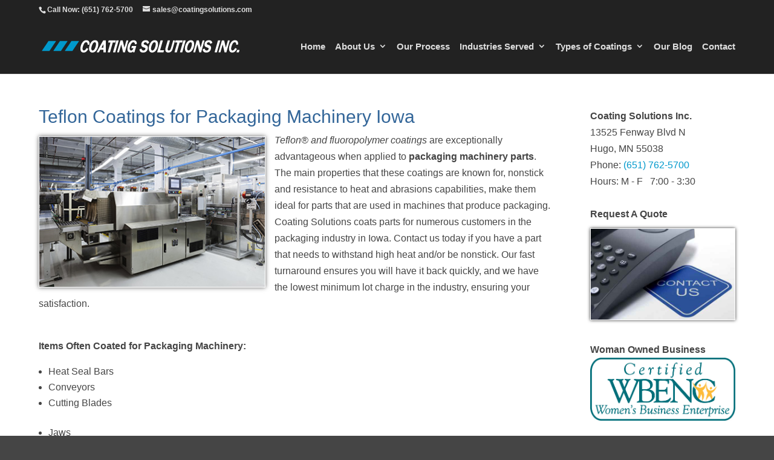

--- FILE ---
content_type: text/html; charset=utf-8
request_url: https://www.google.com/recaptcha/api2/anchor?ar=1&k=6LcDLXciAAAAAEAVv0eBqvzTaPTB9KhtKxiV4rut&co=aHR0cHM6Ly93d3cuY29hdGluZ3NvbHV0aW9ucy5jb206NDQz&hl=en&v=PoyoqOPhxBO7pBk68S4YbpHZ&size=invisible&anchor-ms=20000&execute-ms=30000&cb=udr9pta7podh
body_size: 48525
content:
<!DOCTYPE HTML><html dir="ltr" lang="en"><head><meta http-equiv="Content-Type" content="text/html; charset=UTF-8">
<meta http-equiv="X-UA-Compatible" content="IE=edge">
<title>reCAPTCHA</title>
<style type="text/css">
/* cyrillic-ext */
@font-face {
  font-family: 'Roboto';
  font-style: normal;
  font-weight: 400;
  font-stretch: 100%;
  src: url(//fonts.gstatic.com/s/roboto/v48/KFO7CnqEu92Fr1ME7kSn66aGLdTylUAMa3GUBHMdazTgWw.woff2) format('woff2');
  unicode-range: U+0460-052F, U+1C80-1C8A, U+20B4, U+2DE0-2DFF, U+A640-A69F, U+FE2E-FE2F;
}
/* cyrillic */
@font-face {
  font-family: 'Roboto';
  font-style: normal;
  font-weight: 400;
  font-stretch: 100%;
  src: url(//fonts.gstatic.com/s/roboto/v48/KFO7CnqEu92Fr1ME7kSn66aGLdTylUAMa3iUBHMdazTgWw.woff2) format('woff2');
  unicode-range: U+0301, U+0400-045F, U+0490-0491, U+04B0-04B1, U+2116;
}
/* greek-ext */
@font-face {
  font-family: 'Roboto';
  font-style: normal;
  font-weight: 400;
  font-stretch: 100%;
  src: url(//fonts.gstatic.com/s/roboto/v48/KFO7CnqEu92Fr1ME7kSn66aGLdTylUAMa3CUBHMdazTgWw.woff2) format('woff2');
  unicode-range: U+1F00-1FFF;
}
/* greek */
@font-face {
  font-family: 'Roboto';
  font-style: normal;
  font-weight: 400;
  font-stretch: 100%;
  src: url(//fonts.gstatic.com/s/roboto/v48/KFO7CnqEu92Fr1ME7kSn66aGLdTylUAMa3-UBHMdazTgWw.woff2) format('woff2');
  unicode-range: U+0370-0377, U+037A-037F, U+0384-038A, U+038C, U+038E-03A1, U+03A3-03FF;
}
/* math */
@font-face {
  font-family: 'Roboto';
  font-style: normal;
  font-weight: 400;
  font-stretch: 100%;
  src: url(//fonts.gstatic.com/s/roboto/v48/KFO7CnqEu92Fr1ME7kSn66aGLdTylUAMawCUBHMdazTgWw.woff2) format('woff2');
  unicode-range: U+0302-0303, U+0305, U+0307-0308, U+0310, U+0312, U+0315, U+031A, U+0326-0327, U+032C, U+032F-0330, U+0332-0333, U+0338, U+033A, U+0346, U+034D, U+0391-03A1, U+03A3-03A9, U+03B1-03C9, U+03D1, U+03D5-03D6, U+03F0-03F1, U+03F4-03F5, U+2016-2017, U+2034-2038, U+203C, U+2040, U+2043, U+2047, U+2050, U+2057, U+205F, U+2070-2071, U+2074-208E, U+2090-209C, U+20D0-20DC, U+20E1, U+20E5-20EF, U+2100-2112, U+2114-2115, U+2117-2121, U+2123-214F, U+2190, U+2192, U+2194-21AE, U+21B0-21E5, U+21F1-21F2, U+21F4-2211, U+2213-2214, U+2216-22FF, U+2308-230B, U+2310, U+2319, U+231C-2321, U+2336-237A, U+237C, U+2395, U+239B-23B7, U+23D0, U+23DC-23E1, U+2474-2475, U+25AF, U+25B3, U+25B7, U+25BD, U+25C1, U+25CA, U+25CC, U+25FB, U+266D-266F, U+27C0-27FF, U+2900-2AFF, U+2B0E-2B11, U+2B30-2B4C, U+2BFE, U+3030, U+FF5B, U+FF5D, U+1D400-1D7FF, U+1EE00-1EEFF;
}
/* symbols */
@font-face {
  font-family: 'Roboto';
  font-style: normal;
  font-weight: 400;
  font-stretch: 100%;
  src: url(//fonts.gstatic.com/s/roboto/v48/KFO7CnqEu92Fr1ME7kSn66aGLdTylUAMaxKUBHMdazTgWw.woff2) format('woff2');
  unicode-range: U+0001-000C, U+000E-001F, U+007F-009F, U+20DD-20E0, U+20E2-20E4, U+2150-218F, U+2190, U+2192, U+2194-2199, U+21AF, U+21E6-21F0, U+21F3, U+2218-2219, U+2299, U+22C4-22C6, U+2300-243F, U+2440-244A, U+2460-24FF, U+25A0-27BF, U+2800-28FF, U+2921-2922, U+2981, U+29BF, U+29EB, U+2B00-2BFF, U+4DC0-4DFF, U+FFF9-FFFB, U+10140-1018E, U+10190-1019C, U+101A0, U+101D0-101FD, U+102E0-102FB, U+10E60-10E7E, U+1D2C0-1D2D3, U+1D2E0-1D37F, U+1F000-1F0FF, U+1F100-1F1AD, U+1F1E6-1F1FF, U+1F30D-1F30F, U+1F315, U+1F31C, U+1F31E, U+1F320-1F32C, U+1F336, U+1F378, U+1F37D, U+1F382, U+1F393-1F39F, U+1F3A7-1F3A8, U+1F3AC-1F3AF, U+1F3C2, U+1F3C4-1F3C6, U+1F3CA-1F3CE, U+1F3D4-1F3E0, U+1F3ED, U+1F3F1-1F3F3, U+1F3F5-1F3F7, U+1F408, U+1F415, U+1F41F, U+1F426, U+1F43F, U+1F441-1F442, U+1F444, U+1F446-1F449, U+1F44C-1F44E, U+1F453, U+1F46A, U+1F47D, U+1F4A3, U+1F4B0, U+1F4B3, U+1F4B9, U+1F4BB, U+1F4BF, U+1F4C8-1F4CB, U+1F4D6, U+1F4DA, U+1F4DF, U+1F4E3-1F4E6, U+1F4EA-1F4ED, U+1F4F7, U+1F4F9-1F4FB, U+1F4FD-1F4FE, U+1F503, U+1F507-1F50B, U+1F50D, U+1F512-1F513, U+1F53E-1F54A, U+1F54F-1F5FA, U+1F610, U+1F650-1F67F, U+1F687, U+1F68D, U+1F691, U+1F694, U+1F698, U+1F6AD, U+1F6B2, U+1F6B9-1F6BA, U+1F6BC, U+1F6C6-1F6CF, U+1F6D3-1F6D7, U+1F6E0-1F6EA, U+1F6F0-1F6F3, U+1F6F7-1F6FC, U+1F700-1F7FF, U+1F800-1F80B, U+1F810-1F847, U+1F850-1F859, U+1F860-1F887, U+1F890-1F8AD, U+1F8B0-1F8BB, U+1F8C0-1F8C1, U+1F900-1F90B, U+1F93B, U+1F946, U+1F984, U+1F996, U+1F9E9, U+1FA00-1FA6F, U+1FA70-1FA7C, U+1FA80-1FA89, U+1FA8F-1FAC6, U+1FACE-1FADC, U+1FADF-1FAE9, U+1FAF0-1FAF8, U+1FB00-1FBFF;
}
/* vietnamese */
@font-face {
  font-family: 'Roboto';
  font-style: normal;
  font-weight: 400;
  font-stretch: 100%;
  src: url(//fonts.gstatic.com/s/roboto/v48/KFO7CnqEu92Fr1ME7kSn66aGLdTylUAMa3OUBHMdazTgWw.woff2) format('woff2');
  unicode-range: U+0102-0103, U+0110-0111, U+0128-0129, U+0168-0169, U+01A0-01A1, U+01AF-01B0, U+0300-0301, U+0303-0304, U+0308-0309, U+0323, U+0329, U+1EA0-1EF9, U+20AB;
}
/* latin-ext */
@font-face {
  font-family: 'Roboto';
  font-style: normal;
  font-weight: 400;
  font-stretch: 100%;
  src: url(//fonts.gstatic.com/s/roboto/v48/KFO7CnqEu92Fr1ME7kSn66aGLdTylUAMa3KUBHMdazTgWw.woff2) format('woff2');
  unicode-range: U+0100-02BA, U+02BD-02C5, U+02C7-02CC, U+02CE-02D7, U+02DD-02FF, U+0304, U+0308, U+0329, U+1D00-1DBF, U+1E00-1E9F, U+1EF2-1EFF, U+2020, U+20A0-20AB, U+20AD-20C0, U+2113, U+2C60-2C7F, U+A720-A7FF;
}
/* latin */
@font-face {
  font-family: 'Roboto';
  font-style: normal;
  font-weight: 400;
  font-stretch: 100%;
  src: url(//fonts.gstatic.com/s/roboto/v48/KFO7CnqEu92Fr1ME7kSn66aGLdTylUAMa3yUBHMdazQ.woff2) format('woff2');
  unicode-range: U+0000-00FF, U+0131, U+0152-0153, U+02BB-02BC, U+02C6, U+02DA, U+02DC, U+0304, U+0308, U+0329, U+2000-206F, U+20AC, U+2122, U+2191, U+2193, U+2212, U+2215, U+FEFF, U+FFFD;
}
/* cyrillic-ext */
@font-face {
  font-family: 'Roboto';
  font-style: normal;
  font-weight: 500;
  font-stretch: 100%;
  src: url(//fonts.gstatic.com/s/roboto/v48/KFO7CnqEu92Fr1ME7kSn66aGLdTylUAMa3GUBHMdazTgWw.woff2) format('woff2');
  unicode-range: U+0460-052F, U+1C80-1C8A, U+20B4, U+2DE0-2DFF, U+A640-A69F, U+FE2E-FE2F;
}
/* cyrillic */
@font-face {
  font-family: 'Roboto';
  font-style: normal;
  font-weight: 500;
  font-stretch: 100%;
  src: url(//fonts.gstatic.com/s/roboto/v48/KFO7CnqEu92Fr1ME7kSn66aGLdTylUAMa3iUBHMdazTgWw.woff2) format('woff2');
  unicode-range: U+0301, U+0400-045F, U+0490-0491, U+04B0-04B1, U+2116;
}
/* greek-ext */
@font-face {
  font-family: 'Roboto';
  font-style: normal;
  font-weight: 500;
  font-stretch: 100%;
  src: url(//fonts.gstatic.com/s/roboto/v48/KFO7CnqEu92Fr1ME7kSn66aGLdTylUAMa3CUBHMdazTgWw.woff2) format('woff2');
  unicode-range: U+1F00-1FFF;
}
/* greek */
@font-face {
  font-family: 'Roboto';
  font-style: normal;
  font-weight: 500;
  font-stretch: 100%;
  src: url(//fonts.gstatic.com/s/roboto/v48/KFO7CnqEu92Fr1ME7kSn66aGLdTylUAMa3-UBHMdazTgWw.woff2) format('woff2');
  unicode-range: U+0370-0377, U+037A-037F, U+0384-038A, U+038C, U+038E-03A1, U+03A3-03FF;
}
/* math */
@font-face {
  font-family: 'Roboto';
  font-style: normal;
  font-weight: 500;
  font-stretch: 100%;
  src: url(//fonts.gstatic.com/s/roboto/v48/KFO7CnqEu92Fr1ME7kSn66aGLdTylUAMawCUBHMdazTgWw.woff2) format('woff2');
  unicode-range: U+0302-0303, U+0305, U+0307-0308, U+0310, U+0312, U+0315, U+031A, U+0326-0327, U+032C, U+032F-0330, U+0332-0333, U+0338, U+033A, U+0346, U+034D, U+0391-03A1, U+03A3-03A9, U+03B1-03C9, U+03D1, U+03D5-03D6, U+03F0-03F1, U+03F4-03F5, U+2016-2017, U+2034-2038, U+203C, U+2040, U+2043, U+2047, U+2050, U+2057, U+205F, U+2070-2071, U+2074-208E, U+2090-209C, U+20D0-20DC, U+20E1, U+20E5-20EF, U+2100-2112, U+2114-2115, U+2117-2121, U+2123-214F, U+2190, U+2192, U+2194-21AE, U+21B0-21E5, U+21F1-21F2, U+21F4-2211, U+2213-2214, U+2216-22FF, U+2308-230B, U+2310, U+2319, U+231C-2321, U+2336-237A, U+237C, U+2395, U+239B-23B7, U+23D0, U+23DC-23E1, U+2474-2475, U+25AF, U+25B3, U+25B7, U+25BD, U+25C1, U+25CA, U+25CC, U+25FB, U+266D-266F, U+27C0-27FF, U+2900-2AFF, U+2B0E-2B11, U+2B30-2B4C, U+2BFE, U+3030, U+FF5B, U+FF5D, U+1D400-1D7FF, U+1EE00-1EEFF;
}
/* symbols */
@font-face {
  font-family: 'Roboto';
  font-style: normal;
  font-weight: 500;
  font-stretch: 100%;
  src: url(//fonts.gstatic.com/s/roboto/v48/KFO7CnqEu92Fr1ME7kSn66aGLdTylUAMaxKUBHMdazTgWw.woff2) format('woff2');
  unicode-range: U+0001-000C, U+000E-001F, U+007F-009F, U+20DD-20E0, U+20E2-20E4, U+2150-218F, U+2190, U+2192, U+2194-2199, U+21AF, U+21E6-21F0, U+21F3, U+2218-2219, U+2299, U+22C4-22C6, U+2300-243F, U+2440-244A, U+2460-24FF, U+25A0-27BF, U+2800-28FF, U+2921-2922, U+2981, U+29BF, U+29EB, U+2B00-2BFF, U+4DC0-4DFF, U+FFF9-FFFB, U+10140-1018E, U+10190-1019C, U+101A0, U+101D0-101FD, U+102E0-102FB, U+10E60-10E7E, U+1D2C0-1D2D3, U+1D2E0-1D37F, U+1F000-1F0FF, U+1F100-1F1AD, U+1F1E6-1F1FF, U+1F30D-1F30F, U+1F315, U+1F31C, U+1F31E, U+1F320-1F32C, U+1F336, U+1F378, U+1F37D, U+1F382, U+1F393-1F39F, U+1F3A7-1F3A8, U+1F3AC-1F3AF, U+1F3C2, U+1F3C4-1F3C6, U+1F3CA-1F3CE, U+1F3D4-1F3E0, U+1F3ED, U+1F3F1-1F3F3, U+1F3F5-1F3F7, U+1F408, U+1F415, U+1F41F, U+1F426, U+1F43F, U+1F441-1F442, U+1F444, U+1F446-1F449, U+1F44C-1F44E, U+1F453, U+1F46A, U+1F47D, U+1F4A3, U+1F4B0, U+1F4B3, U+1F4B9, U+1F4BB, U+1F4BF, U+1F4C8-1F4CB, U+1F4D6, U+1F4DA, U+1F4DF, U+1F4E3-1F4E6, U+1F4EA-1F4ED, U+1F4F7, U+1F4F9-1F4FB, U+1F4FD-1F4FE, U+1F503, U+1F507-1F50B, U+1F50D, U+1F512-1F513, U+1F53E-1F54A, U+1F54F-1F5FA, U+1F610, U+1F650-1F67F, U+1F687, U+1F68D, U+1F691, U+1F694, U+1F698, U+1F6AD, U+1F6B2, U+1F6B9-1F6BA, U+1F6BC, U+1F6C6-1F6CF, U+1F6D3-1F6D7, U+1F6E0-1F6EA, U+1F6F0-1F6F3, U+1F6F7-1F6FC, U+1F700-1F7FF, U+1F800-1F80B, U+1F810-1F847, U+1F850-1F859, U+1F860-1F887, U+1F890-1F8AD, U+1F8B0-1F8BB, U+1F8C0-1F8C1, U+1F900-1F90B, U+1F93B, U+1F946, U+1F984, U+1F996, U+1F9E9, U+1FA00-1FA6F, U+1FA70-1FA7C, U+1FA80-1FA89, U+1FA8F-1FAC6, U+1FACE-1FADC, U+1FADF-1FAE9, U+1FAF0-1FAF8, U+1FB00-1FBFF;
}
/* vietnamese */
@font-face {
  font-family: 'Roboto';
  font-style: normal;
  font-weight: 500;
  font-stretch: 100%;
  src: url(//fonts.gstatic.com/s/roboto/v48/KFO7CnqEu92Fr1ME7kSn66aGLdTylUAMa3OUBHMdazTgWw.woff2) format('woff2');
  unicode-range: U+0102-0103, U+0110-0111, U+0128-0129, U+0168-0169, U+01A0-01A1, U+01AF-01B0, U+0300-0301, U+0303-0304, U+0308-0309, U+0323, U+0329, U+1EA0-1EF9, U+20AB;
}
/* latin-ext */
@font-face {
  font-family: 'Roboto';
  font-style: normal;
  font-weight: 500;
  font-stretch: 100%;
  src: url(//fonts.gstatic.com/s/roboto/v48/KFO7CnqEu92Fr1ME7kSn66aGLdTylUAMa3KUBHMdazTgWw.woff2) format('woff2');
  unicode-range: U+0100-02BA, U+02BD-02C5, U+02C7-02CC, U+02CE-02D7, U+02DD-02FF, U+0304, U+0308, U+0329, U+1D00-1DBF, U+1E00-1E9F, U+1EF2-1EFF, U+2020, U+20A0-20AB, U+20AD-20C0, U+2113, U+2C60-2C7F, U+A720-A7FF;
}
/* latin */
@font-face {
  font-family: 'Roboto';
  font-style: normal;
  font-weight: 500;
  font-stretch: 100%;
  src: url(//fonts.gstatic.com/s/roboto/v48/KFO7CnqEu92Fr1ME7kSn66aGLdTylUAMa3yUBHMdazQ.woff2) format('woff2');
  unicode-range: U+0000-00FF, U+0131, U+0152-0153, U+02BB-02BC, U+02C6, U+02DA, U+02DC, U+0304, U+0308, U+0329, U+2000-206F, U+20AC, U+2122, U+2191, U+2193, U+2212, U+2215, U+FEFF, U+FFFD;
}
/* cyrillic-ext */
@font-face {
  font-family: 'Roboto';
  font-style: normal;
  font-weight: 900;
  font-stretch: 100%;
  src: url(//fonts.gstatic.com/s/roboto/v48/KFO7CnqEu92Fr1ME7kSn66aGLdTylUAMa3GUBHMdazTgWw.woff2) format('woff2');
  unicode-range: U+0460-052F, U+1C80-1C8A, U+20B4, U+2DE0-2DFF, U+A640-A69F, U+FE2E-FE2F;
}
/* cyrillic */
@font-face {
  font-family: 'Roboto';
  font-style: normal;
  font-weight: 900;
  font-stretch: 100%;
  src: url(//fonts.gstatic.com/s/roboto/v48/KFO7CnqEu92Fr1ME7kSn66aGLdTylUAMa3iUBHMdazTgWw.woff2) format('woff2');
  unicode-range: U+0301, U+0400-045F, U+0490-0491, U+04B0-04B1, U+2116;
}
/* greek-ext */
@font-face {
  font-family: 'Roboto';
  font-style: normal;
  font-weight: 900;
  font-stretch: 100%;
  src: url(//fonts.gstatic.com/s/roboto/v48/KFO7CnqEu92Fr1ME7kSn66aGLdTylUAMa3CUBHMdazTgWw.woff2) format('woff2');
  unicode-range: U+1F00-1FFF;
}
/* greek */
@font-face {
  font-family: 'Roboto';
  font-style: normal;
  font-weight: 900;
  font-stretch: 100%;
  src: url(//fonts.gstatic.com/s/roboto/v48/KFO7CnqEu92Fr1ME7kSn66aGLdTylUAMa3-UBHMdazTgWw.woff2) format('woff2');
  unicode-range: U+0370-0377, U+037A-037F, U+0384-038A, U+038C, U+038E-03A1, U+03A3-03FF;
}
/* math */
@font-face {
  font-family: 'Roboto';
  font-style: normal;
  font-weight: 900;
  font-stretch: 100%;
  src: url(//fonts.gstatic.com/s/roboto/v48/KFO7CnqEu92Fr1ME7kSn66aGLdTylUAMawCUBHMdazTgWw.woff2) format('woff2');
  unicode-range: U+0302-0303, U+0305, U+0307-0308, U+0310, U+0312, U+0315, U+031A, U+0326-0327, U+032C, U+032F-0330, U+0332-0333, U+0338, U+033A, U+0346, U+034D, U+0391-03A1, U+03A3-03A9, U+03B1-03C9, U+03D1, U+03D5-03D6, U+03F0-03F1, U+03F4-03F5, U+2016-2017, U+2034-2038, U+203C, U+2040, U+2043, U+2047, U+2050, U+2057, U+205F, U+2070-2071, U+2074-208E, U+2090-209C, U+20D0-20DC, U+20E1, U+20E5-20EF, U+2100-2112, U+2114-2115, U+2117-2121, U+2123-214F, U+2190, U+2192, U+2194-21AE, U+21B0-21E5, U+21F1-21F2, U+21F4-2211, U+2213-2214, U+2216-22FF, U+2308-230B, U+2310, U+2319, U+231C-2321, U+2336-237A, U+237C, U+2395, U+239B-23B7, U+23D0, U+23DC-23E1, U+2474-2475, U+25AF, U+25B3, U+25B7, U+25BD, U+25C1, U+25CA, U+25CC, U+25FB, U+266D-266F, U+27C0-27FF, U+2900-2AFF, U+2B0E-2B11, U+2B30-2B4C, U+2BFE, U+3030, U+FF5B, U+FF5D, U+1D400-1D7FF, U+1EE00-1EEFF;
}
/* symbols */
@font-face {
  font-family: 'Roboto';
  font-style: normal;
  font-weight: 900;
  font-stretch: 100%;
  src: url(//fonts.gstatic.com/s/roboto/v48/KFO7CnqEu92Fr1ME7kSn66aGLdTylUAMaxKUBHMdazTgWw.woff2) format('woff2');
  unicode-range: U+0001-000C, U+000E-001F, U+007F-009F, U+20DD-20E0, U+20E2-20E4, U+2150-218F, U+2190, U+2192, U+2194-2199, U+21AF, U+21E6-21F0, U+21F3, U+2218-2219, U+2299, U+22C4-22C6, U+2300-243F, U+2440-244A, U+2460-24FF, U+25A0-27BF, U+2800-28FF, U+2921-2922, U+2981, U+29BF, U+29EB, U+2B00-2BFF, U+4DC0-4DFF, U+FFF9-FFFB, U+10140-1018E, U+10190-1019C, U+101A0, U+101D0-101FD, U+102E0-102FB, U+10E60-10E7E, U+1D2C0-1D2D3, U+1D2E0-1D37F, U+1F000-1F0FF, U+1F100-1F1AD, U+1F1E6-1F1FF, U+1F30D-1F30F, U+1F315, U+1F31C, U+1F31E, U+1F320-1F32C, U+1F336, U+1F378, U+1F37D, U+1F382, U+1F393-1F39F, U+1F3A7-1F3A8, U+1F3AC-1F3AF, U+1F3C2, U+1F3C4-1F3C6, U+1F3CA-1F3CE, U+1F3D4-1F3E0, U+1F3ED, U+1F3F1-1F3F3, U+1F3F5-1F3F7, U+1F408, U+1F415, U+1F41F, U+1F426, U+1F43F, U+1F441-1F442, U+1F444, U+1F446-1F449, U+1F44C-1F44E, U+1F453, U+1F46A, U+1F47D, U+1F4A3, U+1F4B0, U+1F4B3, U+1F4B9, U+1F4BB, U+1F4BF, U+1F4C8-1F4CB, U+1F4D6, U+1F4DA, U+1F4DF, U+1F4E3-1F4E6, U+1F4EA-1F4ED, U+1F4F7, U+1F4F9-1F4FB, U+1F4FD-1F4FE, U+1F503, U+1F507-1F50B, U+1F50D, U+1F512-1F513, U+1F53E-1F54A, U+1F54F-1F5FA, U+1F610, U+1F650-1F67F, U+1F687, U+1F68D, U+1F691, U+1F694, U+1F698, U+1F6AD, U+1F6B2, U+1F6B9-1F6BA, U+1F6BC, U+1F6C6-1F6CF, U+1F6D3-1F6D7, U+1F6E0-1F6EA, U+1F6F0-1F6F3, U+1F6F7-1F6FC, U+1F700-1F7FF, U+1F800-1F80B, U+1F810-1F847, U+1F850-1F859, U+1F860-1F887, U+1F890-1F8AD, U+1F8B0-1F8BB, U+1F8C0-1F8C1, U+1F900-1F90B, U+1F93B, U+1F946, U+1F984, U+1F996, U+1F9E9, U+1FA00-1FA6F, U+1FA70-1FA7C, U+1FA80-1FA89, U+1FA8F-1FAC6, U+1FACE-1FADC, U+1FADF-1FAE9, U+1FAF0-1FAF8, U+1FB00-1FBFF;
}
/* vietnamese */
@font-face {
  font-family: 'Roboto';
  font-style: normal;
  font-weight: 900;
  font-stretch: 100%;
  src: url(//fonts.gstatic.com/s/roboto/v48/KFO7CnqEu92Fr1ME7kSn66aGLdTylUAMa3OUBHMdazTgWw.woff2) format('woff2');
  unicode-range: U+0102-0103, U+0110-0111, U+0128-0129, U+0168-0169, U+01A0-01A1, U+01AF-01B0, U+0300-0301, U+0303-0304, U+0308-0309, U+0323, U+0329, U+1EA0-1EF9, U+20AB;
}
/* latin-ext */
@font-face {
  font-family: 'Roboto';
  font-style: normal;
  font-weight: 900;
  font-stretch: 100%;
  src: url(//fonts.gstatic.com/s/roboto/v48/KFO7CnqEu92Fr1ME7kSn66aGLdTylUAMa3KUBHMdazTgWw.woff2) format('woff2');
  unicode-range: U+0100-02BA, U+02BD-02C5, U+02C7-02CC, U+02CE-02D7, U+02DD-02FF, U+0304, U+0308, U+0329, U+1D00-1DBF, U+1E00-1E9F, U+1EF2-1EFF, U+2020, U+20A0-20AB, U+20AD-20C0, U+2113, U+2C60-2C7F, U+A720-A7FF;
}
/* latin */
@font-face {
  font-family: 'Roboto';
  font-style: normal;
  font-weight: 900;
  font-stretch: 100%;
  src: url(//fonts.gstatic.com/s/roboto/v48/KFO7CnqEu92Fr1ME7kSn66aGLdTylUAMa3yUBHMdazQ.woff2) format('woff2');
  unicode-range: U+0000-00FF, U+0131, U+0152-0153, U+02BB-02BC, U+02C6, U+02DA, U+02DC, U+0304, U+0308, U+0329, U+2000-206F, U+20AC, U+2122, U+2191, U+2193, U+2212, U+2215, U+FEFF, U+FFFD;
}

</style>
<link rel="stylesheet" type="text/css" href="https://www.gstatic.com/recaptcha/releases/PoyoqOPhxBO7pBk68S4YbpHZ/styles__ltr.css">
<script nonce="lYyQDtKYuXLQXpEP0oiFBA" type="text/javascript">window['__recaptcha_api'] = 'https://www.google.com/recaptcha/api2/';</script>
<script type="text/javascript" src="https://www.gstatic.com/recaptcha/releases/PoyoqOPhxBO7pBk68S4YbpHZ/recaptcha__en.js" nonce="lYyQDtKYuXLQXpEP0oiFBA">
      
    </script></head>
<body><div id="rc-anchor-alert" class="rc-anchor-alert"></div>
<input type="hidden" id="recaptcha-token" value="[base64]">
<script type="text/javascript" nonce="lYyQDtKYuXLQXpEP0oiFBA">
      recaptcha.anchor.Main.init("[\x22ainput\x22,[\x22bgdata\x22,\x22\x22,\[base64]/[base64]/[base64]/[base64]/[base64]/[base64]/[base64]/[base64]/[base64]/[base64]\\u003d\x22,\[base64]\x22,\x22wr3Cl8KTDMKMw6HCmB/DisOYZ8OZT2cOHi0wJMKRwrLCkhwJw5/ClknCoCvCkht/wobDv8KCw6dMImstw4TClEHDnMKpHFw+w5huf8KRw4AMwrJxw5LDvlHDgHJcw4UzwrQTw5XDj8OvwpXDl8KOw6AdKcKCw5fCmz7DisO2R0PCtX3Cj8O9EQ3Cg8K5anbCgsOtwp0JGjoWwqPDknA7asOtScOSwozClSPCmcKbc8Oywp/DuglnCTHCoxvDqMK6wo1CwqjCr8OqwqLDvzXDssKcw5TClC43wq3CthvDk8KHPjMNCSjDgcOMdijDisKTwrcew7PCjko3w5Rsw67CoQ/CosO2w4HChsOVEMO1P8OzJMORH8KFw4tcWMOvw4rDpn97X8OjIcKdaMOwHcOTDT/CtMKmwrEpTgbCgRrDlcORw4PCrSkTwq1ZwofDmhbCumhGwrTDqsKQw6rDkEt4w6tPLcKqL8ODwrxLTMKcDEUfw5vCvjjDisKKwq4QM8KoKSUkwoYKwroTCzHDlDMQw7Qpw5RHw5/CsW3CqE1Ww4nDhCQeFnrCg19QwqTCtnLDumPDmcK7WGY9w5rCnQ7DrwHDv8Kkw43CnMKGw7pgwrNCFQLDl31tw4vCssKzBMK/woXCgMKpwoQ0H8OIEcKkwrZKw7YfSxcNQgnDnsOOw63DownCsWTDqETDskY8UGcwdw/CgMKPdUwZw4HCvsKowp5rO8OnwqF9ViTCnG0yw5nCuMO1w6DDrHArfR/CsFllwrktD8OcwpHCsDvDjsOcw54/wqQcw65pw4wOwo/DvMOjw7XCnMOSM8Kuw6xfw5fCtigAb8OzDMKlw6LDpMKrwr3DgsKFXsKZw67CryRMwqNvwrF5Zh/DgGbDhBVoUi0Gw5hlJ8O3CMKsw6lGLMKfL8ObRj4Nw77CksKVw4fDgGvDmA/[base64]/[base64]/DtERFw5hpwrfCsQEjwp7Cl2/DicKGw4Z8w5XDmcOAwoQKVcOsOcOXwrbDu8K9wo9jfW80wo9zw43ChCLCphoNbxQELkLCrMKQa8KxwrxwVcO/Y8KsewRiQ8OWBTcnw4FHw7UQX8KHY8Okw7nCq17ChSEvNsKdwoPDrDMMRsKWDsKnVicRw7/Dt8OwOGTCoMKkw6A0egfCm8KMw4dge8KZRjfDrGVzwqlcwr/[base64]/[base64]/[base64]/CpMKFw6LDv8KKEcOWwoTDiV/CucObw7vDlQ3Dn0zCjMKEL8Kmw4QZaQxQwoYwMgE+w7bCp8OPw5LCjMKGwrbDu8KowpkMSMOZw43CocOrw5AUaRXDtFMaKnEWw688w6RHwofCjnrDkE0gOg/DqsOsV3rCrCPDh8KhOCPCucKkw63Cn8KgKG9gAldWGMK5w6cgICXCplJdw63Dhm9rw6UEwrLDlcOQJMOSw6TDo8KGInnCqMO2L8Kowpdcw7TDlcKyHU/DlUM3w6LDs2YoZ8KBRW1Dw4bCscO2w7rDr8KEKVzCnRU8BcOpK8K0QsOlw6BJLQjDk8Oww5fDsMOgwrbCtcKBw4cQOsKawqHDp8O0ZjvCs8Kjb8Oxw4dfwqHCkMKnwoZTK8O5a8K3wpwlwpLCmsKKT1TDhcKRw4HDjXslwok3fMKYwpFHZl/DvcK/I0Bqw6rCkXRxwpzDgHrCr0/DliDCuA9kwoHDjsKmwqnCmMO3wokXWcOPSMOda8KfPXLCgsKSAR9NwobDsWVlwok9LwsTFnQmw4TCl8OawrLDssKdwr50w7AxWxMawqpfJD3Cu8OOw7bDg8K4w4TDnizDmHoCw7TClsO7AcOCRw/DpFTDmG/ChMK4RwsIS3fCo3rDr8KxwpJSSyZVw7/[base64]/w77CjE/DrsORw7vCrsKVw7nCvsKoD8KQQz8vQVbDlsKHw5gKL8Ojw43ChSfCu8Ogw4PCpsKgw4fDmsKWw43Co8KFwqU2w54wwoXCjsKZJHHDuMKjdhVGw5dVC2MUwqfCnA3DhRfDusOSw6tuGSPDqHFxwozCtQHDicK/V8Oed8K7JhbCv8KqaXLDr149ZcKJc8OCwqA3w7tpbQ1xwqk4w6grasK1IcKnwoolHMO3wpnCjsKbDzFbw4h1w6XDiT1ZwozCqcKaIj/Dn8K6w5M9PsOrM8K5wo3ClcODAMOLext0wo0QCsODesK5wo/Cn1k/[base64]/Dn8OywofCvGxVbMOpw67DmMKVW8OlEMOlcjxnw55Iw5/CjsK7w6vCr8O1KcKpwqRFwqMFYMO6woLCqFxBbMKAP8OowoxQDHbDn3bDpFbDg0bDn8K1w6hNwrPDrcOgw5FoHC3Dv37Dvxplw4sGcUDCn1bCvcKbw4V/[base64]/Ds8Ktwr3CocKdwqnCtsKww67Dv8KbT28UKHs3wpnDjUk6J8OeNcOec8OAwpdVw7jCvn99wo9WwqZqwpF1VFErw44KQnsoFsK9KsOmMEUTw73DpsOYwqrDsgwzKMOWZBbChcO2McK5cn3CocKBwoQ8fsOhZcK0w6AOU8OPbcKVw4k2w51rwp/[base64]/CtsKtwpJcw5AJw5HDmEp2w44YFzpTw6/DusKbwpPCmWTDnzFQfsOmFcOtw57DuMONw54tGktSZAcxfcONVsOTOsOSFXrCvMKkYMKkBsKZwp/DgTLCpQ4tT3Unw7bDncO4CVXCoMKjIGLCmMKVZT/DtzDDhEnDjwjCkcKkw6EEwrnCmHh7LWrDjcKYIcO8wr1IKVjCj8KLPAExwrk+HyASOX0Qw7LDp8Opwq1+woPCk8O+H8OdIsK/KSvDosKVCcOrIsOPw4NQWB3Cq8OFAMO1GsOrwpwLM2okwo/DgQo1M8Oew7PDkMKNwrYsw63DhRo9M2VrccO7IsKNwrkXwpl3P8K6M1cqw5rCr2nDrE7CrsKVw4HCrMKow4Ytw5s5F8OXwoDCscKVQXvCnzNPwo/DlldYw50TQcO1WMKeKAYrwplKfcKgwpLCgsKhE8OVJcKlwrNjS0DCisKyCcKpe8KgElgtwrpGw5sBbsOzwojCsMOKwpd+SMK9aSxBw6EKw5DChl7DssKYw5AYwrjDr8KJJcKDKcKsQzd2wptTHAjDlMKqAlNUw5nCuMKKT8OgIw/[base64]/[base64]/[base64]/PV5qR8KIwq/[base64]/CvhdRw7HCpsK+w6TDiMORwqFIwoYOOlovdMKlw73DhEnCiWFTAB7DoMKuJ8OFwqvDn8Kzw7HCh8KJw5PCsi9zwoZEL8KJUcKew7vCimAjwo0IYMKNGcOkw7/DiMOOwoN3NcKnwowMP8KCKggew6zCrcO/wqfDuCUVbl9KY8KpwrLDphd6w5MCVsO0wodSRMKyw5XDlDtRwo8gw7FYwogMw4zCrBrDn8OnJTvCmWnDjcOzLnrCo8KreTXCnsOJYWgEw7/DrmbDs8O2ZsKFXTvCp8KJw63DmsOHwoXDtnwxdWR+f8KsCnF8wqInUsOBwpp9C0t8w4/CnTFSLHpVwq/[base64]/DuVXCusK4TkUiw7UcwrluY8KzSCQ8fsOjF8ODw5HClTtMwpVew6fDr2wDwp4Dw6LDvsK/[base64]/CisOsYRs+wpTCscOKwqMxZgvCn8K0w7Zjw4jCgsOaHsOSDjxewpfDpsO3w4EjwrDCp3nDoyMyc8KZwoo+LWI/PMKsWcOewqvDn8KJw6XDh8K0w69qwrnCksO5GsOhN8OLdQXCh8OuwqdEwoMkwrgmaAPCkzTCmiRRGcOsMG/DmsKkCsKEZlDCuMODOsOJUEfDhsOAPwDCtj/DvsO5NsKQJDTDhsKyZHBAYHMiWsKTB3g2w4ZXBsO7w4pOwo/Cr2Ytw67CkcKOw73Ct8K4K8KqaHsFPQ13WiHDp8OEIW5+N8KWdHDChcKUw7PDiGtJw6HCjcKody4AwqtEMsKPY8KcfTTChcK4w7syGGXDtMOKFcKcw70lwrfDtA/CvFnDsDxWw7M7wp3Dl8Oawr4/AlHDrsOmwqfDuQh1w4rDqcKzH8Kcw4TDgirDjMOqwrLCicK+wq7Dp8KGwrbDlXHDq8O2wqVATj1DwpbCocONwqjDuS4+YBvCjlB5bsK6BcOPw5DDr8KNwqMPwqROBsOdUC/DkAvCs1rCiMKBZ8K1w6QlHMOPesOMwobCgsO1HsOjZcKmw4/CoUowU8KfRQnCm0PDnFHDnWQKw50cDU3Dn8KPwoDCvsK1OsKcW8KmTcKGOMKiNlRxw7MoQGIpwoTCoMOlCxXDj8KlFcKww411wqMvXsO/wo7DjsKBesOxICjDtsK/IxMQQWPCqws3w5kiw6TDmMKUeMOeN8KPwrcLw6AZMg19FFTCvMOowpfDgMO5W19FCcOwLiYRwpp7HHtkHsOoXsOFAhLCpiLCqC96wpXClmfDiA7CmTlxw79/RB8+FcKffMKibDNzZBNaB8OCw6/Ck2jDq8KNwp7CiFLCucK6wr8KLUDCqMKRDMKgUml2w5dmwqnCp8KFwpHCqsKzw71LVMOVw71hccOHP0RuSW7CqCvDlATDscKYwp7Ch8OiwqrCl1hoCsOffwTDrsKuw6ZXOlXDhl3DnXDDuMKSwqvCtMOyw6llAkjCsjrCgE17EMKFwpHDsifChH/Ct0VFFMO0wqgELSQsdcKRw4Qiw4zDssKWw7kqwrDDijsawq7CuULCpcKvw651cHHCv2nDvXDCpgjDi8OVwoF2w6fClVRDIsKCYT7DiE5THjnCszHDm8OTw6nCpcO/[base64]/bkfDkD7DtWxvwodqFwZ1wpgMbcOJHHbCkAzCksOnw7cuwrY7w7nCo3DDtMKzwpk7wqlcwqZ0wqYvXy/[base64]/DmMKiX8K/wqvDuH3CkTIzN8OAKx3CkHjClBx6Q3HCvMKSwqsZw5xHVcOfEXfCi8Oxw4fDg8OiQGTDhMOWwo1FwqxZPGZAN8OJQgppwo7CosOkTy4FQUJAD8K3SsOvWi3DsAF1ecK0PMODSnE8w7/DhcKCMsOCw6ZNLHPCv1Zkf2jDjcO5w4DCuQjCswfDs0HCg8OvOzx3XMKqdCZjwr0GwqTCs8OCO8KCKMKPICN2worCum9MG8Kcw4PCusKlOMKMw7bDp8ONXn8uJcOBAMO2wrLCpzDDocKVdEvCssOZYx/DqsO9TxgPwpJqwo8AwqLDj2bDlcKgwowrVsOiSsOILMKdH8OqHcO4O8K9EcKZw7YGwq4lwrImwqxiXcKtU0/CvMK2SXNlWx8rX8OLJ8KRQsKKwqt7HWrCslbDqVbDs8OawoJfWhjDqMO7w6LCvMOLwpPCoMOSw6MhTcKTJE4+wpnCjsOPQAXCqHpgYMKrK0nDgsKfw4xDK8K/[base64]/DjHDChFXCocOPw7HDsMO9RSFHwpQDwoPDpk3CgMKAwoLDjz18GF3DrsOEan0lKsKSYBgywojDvnvCv8KeF1PCg8O9McKTw7zCvsO9w6/DscKewqjChmxjwqYHD8Kmw4xfwplewpjCminDgcOEfTDCt8OnTVzDucOOfVB2I8O8acKPw5LCu8O3w67DhUYZEEvCq8KMwo5gwr3DtG/ClcKTw7fDksOdwqw0w7jDj8OQbSDDjQpwMSDDuA5tw5J7Z1jCoBfCjcKSODfDusKJw5cpCSsEHcKSNMK/w6vDu8KpwqrCgGcLY1zCrsORf8OfwrlZeWTCq8Kxwp3DhjUwci3DpMOPeMKCwpPCkC1gwoxMwpnCjsOKd8Ozw7LCpl3ClDcsw7HDm0xowpfDhMOtwrDCg8KuXcKBwp3CgBbCt2HCqVRQw4bDvU/CtcKqPHk/[base64]/DjyAzOQpNw4YSwovCvnIMw7t1w6bDqFrDvcOuF8Oqw6fCisKVcsOcw6gUZcKCwpAWwowwwqbDk8KFIlMrwqvCuMOAwoUzw4LDsBfDgcK5NT7DmjNwwqfChsK0w4xYw7tuOsKfRzxHP05tP8KDBsKrwrtlcj/ClcOIPl/ChcOywoTDl8Klw6wlRsKdd8O2CsONMWh+w4R2ICXCvMOPw6QBw7MKa1BHwrrDog/[base64]/CpDAiB8ONNcK/[base64]/[base64]/DhMK/IcOTHMKbw5FJT8KmJcOawo0nwo4YBEcWY8OeZDHChcOjwr3DqsKPw6jCpcOrIsOcVcOPdcO/[base64]/DpQHDksOUw7zCpAUjw4PCrwFIwpzDtkfDgUo+GQHDvMK2w7zCrcKWwqhEw5vDtD3CmsOXw4nCt3vCoEXCpsO3VgxsBcOswpVfwr/Dgx1Jw5RMwoRhKMOMw7UzV3/[base64]/ClsK1FhgewoYoCsOHJQDDicKzWQdHw7DDtMK3G2BBHcKOwppWFwlRBMK8bFvCp1vDiW5/XmXDpyYhwpx0wq46DDIBQVnDrsOewrQNRsOCIQhrccK/dUBmwqAtwrfDl2l3dkPDoiTDh8KoEsKmwqfCrlByRcOTwoB0XsKzHirDtVkOP0gjDGTCg8OIw7DDgsKCwpPDhMOJasKaXxYqw4bChmdlw40+W8KjWC7CmMOywp/DmMKBw4bDusKTNcORO8KqwpvCtQXDv8KQw7Vcd2o0woPDgMOMLMO0IcKzNMOqw6skKGgyeyx6F0rDkAfDo1XCh8Kfw6zCkjbDu8KLcsKLI8KuPiouw6kUJHlYwr5JwrfDkMOdwr5WFG/DocK+w4jDjx7Dp8OOwoJheMO5wplAJsOYax3CjxFew6llFWfDgg/Dih3CqMOUa8KOVlvDisOawp/Dn2Bjw4DCqMO4wpbCjsO5XMKNFldOE8KUw6VoHC3Cu13CmgLDs8OmEVMTwr9zVx9MZsKgwrfCkMOzTk7CjSQqdzkKOlLChkouPmXDk2jDkwRbE0/CqsOXwo7Dn8KuwqLCpmk+w5XCo8ODwrkzOMOeXMOCw6gaw5Jmw6HDrcOMwoB6Alk9c8K7CTgWw7EqwpdLbnpaewnDqS/DusOYw6E/PA5MwpDChMOFwpl0w5DCusKfw5AeH8KVX1zDjlAJYW/DhVLDhcOiwqRRwoFjOwFHwrLCvDw0cnlaTsOPw6vCizrClMOIGsOvTwRVW0TCmkrCjMO8w73Cmx3DksK/LMKCw5IEw5zDnMO9w5xfE8O5NcOEw4jCmi5wKzjDgyzCimvDmcK3UsKgNzUJw7ZrLH7CrsKDLcK8w7IvwoEmwqwbwpTDucKiwrzDh1c6GXHDvcOuw43Dj8O3wofDqDJEwphKw5PDl0nChMO7c8KSw4DDo8OfZMKzWCJpGMOuwqPDkA/[base64]/[base64]/DpcKHCCR8w6wObG5eIsK+XsO0wrYdL23DuMK9W3rCvzgZLcOgfW3ClsO8JcKqVjw5aGfDmsKCbD5tw4/CujHCtMOpFQvDvsK2K1Fvwpx/w4AJw5Mzw55oY8K2L0LDtMKlEcOqEEZzwrnDrg/CncODw5ADw5IEesOiw5Vpw6J+wqPDp8O0wo1vEXFdwrPDjcKZWMKWIVDCvioXwrrCm8KZw71BDwBrw5DDi8OcdBxwwoTDiMKeDMOZw4rDklN6QgHCn8OldcKuw6/DkDnChsOZwqLCiMKeHX0iNcKmwrJ1wp3CvsOow7zCvTLDmMO2wrgfXsKFwp5JH8Kew41VL8KuI8Odw5hxBsK6N8OFw5HDrnsmwrR9woItwqM6EMOnwpBnw5Mew41twqfCsMOXwoldFFfDp8OMw5gVbsKOw5k9woozw7DCjkjCrk1RwrTDr8OFw6A9w7UwC8K8e8K/[base64]/Cv0bCg8OTwqxLRBjCh0JPwrvDucORwrrDhsORw73DncOgwqgIw5nCnGvChsKCV8KYwpk2w5N3w518OMOaVW/[base64]/[base64]/Dk8O0w55Ew4QoecOJwo17DHQqwoPDmlEjAsOrWG8JwrDDl8KAw79Cw7zChsOxdMOQw7DCuxTCs8OBccKTwq3DiUHDqhzCgMOFwpEswq7DiDnCj8OqS8KqPmLDicORIcOgKMKkw70Vw7BKw50OfULCh2DCgyTCusOyFAVFCCHCqkU2wqs8Qg/Co8O/TjEfO8KQw41yw7nCtwXDt8ODw41Ow5vCn8Ovwrc/U8Odw5A9w7LDucOuLxHCnzLCjcOowr9dCQLCv8OQZhXDm8OqFcKhWydJKsKWwoDDtMK9EXTDk8OUwrUcXUnDhsOoIifCmMOkTULDmcKxwopNwr3DhkzDmwd/[base64]/w7gGasKfw6Fyw4AdwrvDjcK3O3MJKsOLTw/CuVfCgcOlwqpqwp0bw45swo/[base64]/CtnrCoidiMDxrw58BwqjCtnTCnmfClW9QTWkIbMO8MsOQwofCqC/[base64]/[base64]/DmkDDscKMBcKTw4Aewq87U8OPw4oIbcOhwoMPFB/DvMKTecKXw6nDoMOBwozCjBHDksOnw4BkRcO1VcOLbiLCnS7CksK8E0vDgcKmYMKME2TDjMORADsbw4zDnMK/EsOFGmzCmzvDisKWwozDhFs9YnVlwp0fwrs0w7zCjlvDr8K2wp3DmAYiGB43wr8yESEUVR7CusO9GMKaOGttMh7DrsKCJUTDg8K+KlvDpMO9fMO/wpIiwrokDhXCosKXw6zClcOmw5zDj8OKw4TCm8OYwqPCusOGS8OGdD3Dv0HCksKKZcOxwrYNewJjMw/DlCE8eGPCri8Cw7cnJ3hPNcKPwrXDrsO8w7TCh3fDsjjCoE1kT8ODZsOtwp50BjzDmVt0wptEwprCoWR2wrXDlXPDmVILGjnDpwvCjGRww4YHW8KfC8KdC3XDqsOowqXCvcKJw7rDvMKWFsOoRsOjwqI9worCnsKIw5EFw6HDvcOKEVXCkkoCwovDsFPCqU/CtcO3w6A0w7HDoXPCskFuE8OCw4/CicOoQQjCv8OzwpsqwovCgDHCqMKHecO/w7PCgcO+wqV3QcOCKsOWwqTDoiLCnsKhw7zCqBfDtw4gR8O3f8KiUcKaw4YawrLCoXQ3TsKzw4/DulchNsOzwoTDuMOuK8Kcw5rCh8O/w5xuOCtYwo9WAcK3w4XDnDIIwq3DtmHCqwHDnsKSw6MRT8KcwoVJNTFVwp7DsjN/DmBOfcOUVMONdSLCsFjCgGQrWxMqw5zCqHRKcMKhEsKySUzDjFNVH8KWw61/Y8OkwqIha8K7wrHDiUhSR11DHSUfNcKTw6zCsMKGR8Ovw6RAwp3CigLCtRBCw4/ChnLCusKIwqY+w7LDknfDphE9wp0uwrfDlwB9wrIdw5HCr0XCmy9dAGB4dXt8woLCncKPccKOfT5SSMO4wpzCksOlw63CtsOFw5YsIxTDkDwHw74GbMOpwqTDrGzDq8K4w6Epw6/CgcK1WxnCp8KLw7fDoXsEFHDCrMOPwoJlPk9pRsO2w4rCvsOjE3Uzwo7CvcOBw4DCrcOvwqIQBcOTQMOVw5o0w5DDuWN9YRJtB8OLR3/DtcO7UWFuw4/CjcKHw5x2Bh7CoAjCrsOgYMOMdB7Ctj1MwpsLFVzCk8KJRsKpQEQmScOAN018wpFiw7vClMKGaCjCqmpew4jDncORwpojwpTCrcODwp3DtBjDjwlIw7fCp8KnwptED0FewqJ1w44SwqDCs3JHKm/[base64]/YiIKwosVERHDhiZQw57DjsOKecKrH8OXIMKfwpHCp8ONwroGw6tTUV/DvExVEThuw4w9ZsKgwolVwrXDki9EP8OTe39Hf8Ofwo7DihlFwo9XAUbDqW7CtyvCrXTDnsKeccOqwrZ3Thx1w7Enw5NHwp44e0/CgsKCHQPDv2MbVcKawrrCsxdTFmjDmTfDnsK/wrABw5cbNy0gZMKnwogWw4tKwpItR0FDE8OywpkTwrLDv8OydMKJIWFWKcOVGik+QiDDgsKOG8OtDsKwecObw5jDiMO0wrUkwqMlwqPCjTdkVxBiwoHCjMKiwrATwqcsUiQAw5TCqE/DlMO0P0bCnMKqwrPCozLCniPDkcKSKcKfSsKmQMOwwpplwrEJJE7CjMKAcMK2CXBMWsKMOMO2w6/Cn8Kww4ZZVzjCmcOmwrl2bcKbw7PDr3DDikxkwqEgw5M4wovCgFBDwqXDg3jDhMOafFMWAWUBw7vDpRkbw7x+FRgdXyN0wo9hw67CrgHDpR/[base64]/DkTTCh3g0w4XDpmfCnsKTA8Kaw5Vuw4wPXGE8QC9bw6DDsAkTw5zCthvClxpkRxDCnsOtYUjCpcOoSMOlw4AuwoLCp0VIwrI7w7Nyw5HCqMOHdUPClcKLwqvDnCnDtMOSw47DgsKBXMKBw5/DgGQ0cMOgw5JgBEQ/woHDiRXDsSwbKHvCkRvCnmNDLMOnNBx4wrlLw7J1wq3CnADDsi7DiMOMIlRUb8OJdTrDglQLDH0+wofDqMOGDR9ZCsKXXcKgwoElw6zDtsOww4JgBnAJAVxLP8OpRcOuaMOrAQzDl0HDi3bDrmRTBTt/[base64]/DhDlJXjrClEfDo8OYOxbDiURSw6/[base64]/Ci8OHwoPDusKUVcO0w6HDj8OIZVbCvsOPw4fCnMKrwo5wfsOhwofCpkXDoifCl8O0w4HDt03DhUpuGXYcw4AKD8OTecKkwpxvwrstwq/DsMKHw5ITw4LCj0kFw49IYMKuDGjDhHtYwrtHw65ZYSHDijJnwoYhZsOhwrEnKcKCwrotwq8NdMKZXHIpAsK+GsKqWHwrwqpRPmLCmcO3MsK2w7vCginDkEXCjcOqw7rDgV5uZcKiw6PDusOOccOkw7Nlwo3DkMOxQMOWYMOZw7XDs8OVHVE5wox5JsK/[base64]/Dm2bDiXvDr0dKwqnCikvDhMOiTcOzVBdPH0/CtMKtwrhMw6t5w51qw4zDtsK1UMKEc8OEwo90cwJ4ecO/Q1wmwqgJMBYAwr8YwqJ1UhgfDSQLwrrDvyDCm3XDoMOFwpoVw6/CojPDn8OISn3CoWBSwo3CoD07ajPDgi90w6XDuwEZwojCtcOCw6rDvQTCqj3Ci3xHfSA4w5vCiWYTw4TCtcOjwofDunF+wrkLNxPCkSFswpvDrMKoDD/CkMKqRAXChxTCmMOww73CosKMwpXDpcOaeETCncKyHiAuGMK2woHDtRgMaVoDMMKLK8O+SlLCi2DCqMOwICvCsMKWbsKkQcK7wpRaKsODOMOrJTdUBcKMwq9ZfG/DscOkCsOXHcO4dUvCiMOMw4bChcKaLV/DjRJRw4QHw6nDgMOCw4JCwrsNw6vCkMO1wrI3w718wpYvw4jDmMKNwp3CkyTCtcOVGWzDrj3Ctj/DtAXCjcORDsK6EcOVw6/Cu8KnejPCjMOCw6FrKmrDlsO/[base64]/DuGTCjsOQwqRQw7TDrsKtN8ODwp4ewoHCnghiwq/DjVzDh0skwppVw5VWPMKgQsOJBsK2wrtkwo/CrXJCw6nDsDgdwrwLw71DecOIw6wZY8OcL8OPwrd7BMKgZULCrQzCrsK+w7I8X8O7wpLDuiPDncKDe8KjC8Knwqp4KAd8w6Rkw7TCosK7wq1iw4ApBVcoeBTDqMKFMcKww4PCm8Oow5pfwrRUOcKVFSTDocOgw53DtMOwwogQHMKkdQ/DlMKRwqnDr1dUH8KWcTLDqHDDpsOQJkhjw4NqP8Kowo7CmiQoKmwyw47CmzXCisOUw53CkwLCjMOBLTbDqycGw55yw4nCuBDDg8OcwoTCusKyaWcmCMK6cXAzw6/Dg8Oifismw6EUwrnChsKAeHgUBcOJwp4bD8KpBQ0Hw6nDmsODwqVNQcOVYsKewoEkw7IGPsOzw4Y/w4/Cl8OyBhTCq8Kiw55HwqZKw6HCm8KUAXtUG8OuI8KoMnXDpVvDiMK5wq4mwoRlwpjCiWskc3PCnsKAwqPDpMKYw4LCqhweMWogw6cQw4LCvH9xITnCgU/DvMOAw67DizfCksOCEmHCmMKBSUjClMODw6RdWsOnw7DCmn7DscOUGsK1UMO6wrPDnk/[base64]/YMKwwrbCgcOffMK5ScOIOcO/[base64]/[base64]/HTIXOV/[base64]/wo7DmBEYw7nCjzPCkcOtdMK6w6QJw4B7w50BwpBdwqZCw7DCnD4EKsOvasOpLiDCs0fCrjcOejo2woUfw4M5w4lww75Gw4/[base64]/Z2U3wq7DtwNcw6ssFRV2HkMTMMKuMEEcw5gCw7bDqy8pbSzCkWPCl8KDVXEkw6xvwodSP8OrL2RYw5vDlcOHw7sMw4TCiU/[base64]/DhMKfw6bCmmwAKUUCUB1oAMKqJ2MOdxhZAQ/CmBHCnEFQw6vDjVIKEMOzw70TwpDCjgLDnyXDoMKhwqtHI1UiZMOGTwXChMO4XxvCmcOawoxIwo4BQ8OTw59mQMO5SShlYMKSwpXDrBE4w7XCnEjCuWzCsXXDs8Ojwowkw7HCvB/[base64]/CtMO5w63DosOvZMKbwoDCmA5FOcO5wr95wrEUwqRvK0gpElMlHsKgwp7Dp8KIO8Osw6nCk2hCw6/Cu14Qwrl+w44tw5sCZMO5OMOCwpwWccOmwp0aQiF8wooQOn1Ww547KcK/wrnDpRDCj8KWwpTCujbCkjHCjMOhfcOgZ8K3wow1wo0KHcKmwp0TScKQwpwrw4/[base64]/[base64]/Dm2vCtHXDkm3CmkvDssKcw4UzwqRPw6UyZDvCqjvCmg3CosKTbDYXbsOUYmQ+bHjDv2Q2Mi/ChiBSAsOxwosiBTo0bBvDlMKgNhBRwrHDrQjDusK2w58SCHHDucOXOlbDgjYFZMKVQnQUw7jDlnHDvMKEw4JPw4MYIMOpeF/Ct8KqwpxiXF7CnMKbaAfDr8K3YcOwwp7CrDwLwqrComtvw60qF8ODFWDDgkrDtg3CosORaMOowqM4CsOCN8OJJcKCF8KdXHDCuTVDdMKFZMKAdjU0wrTDhcOdwq0oHcOdZH7DksOXw4bCsX4qfMOqwoBXwo9mw4rCink4PsKRwrBIMMOswqsjd0dVw7/DucKoEcKzwq/Dm8KDO8KsJR/Dm8O6woRUwpTDkMKPwozDksKlaMOjDyk/[base64]/CqsO9VMOYH8Kawq7Ck8KSG8OvwpIZw6bDqsKsPh0wwo/[base64]/w7XDrMO4I8K7RcOsFm0uwrDClmbDnRXClgFbw6l/wrvCmcO1w4AGCMKMYMOUw6vDjsOyfMKzwpjCmljCjXHCkCLDgWhCw5FBV8Knw695YQo3w7/DjnpiQRzDty7CisOBWVpTw7nCtiDDg1A3wpJDwqPCmMKGw6d1f8K7fcKMX8OCw5UMwqvCgBZKJMK0R8KTw5TCgsO2wrbDp8KoacKtw4/CgMOtw5bCpsKow64Uwodjfns+IMK3w7vDucOpAGxBEUA6w4wlFhXCq8OAMMOwwofCnMOlw4nDocO5WcOjNxHDt8KtNcOWAQ3CsMKIwphbwrDDnsOxw4LCnx7Ch1jDk8KUAwrDh0PCjXt/wo3CmsOJw4Mrw6HCnMKuSsK0wr/CjMObwqpsacOww5vDhwTChXXDqQ3ChUHDusOcf8KhwqjDusKawr3DisOXw63DkUnClsKXKMO0eEXCtsOJLsOfw6o6LRxMUsOFAMKiSFJabmXDm8OFwr3Co8O3wpk1w4cpEhHDtXTDtl/DssO+wqbDnEwUw7lPZDo7w6TDnTHDrDk6BHHCrC1Yw4zDhyjCvsK8wrTDtzTCm8OOw7hlw4kbwrFFwr3Dm8O1w73ClgZEHyhkVSoywp/Dj8O4wq7CqsKHw7TDkFvChhYqdDpyLcKaIHnDi3MCw63Cg8KlFsOAwpQCAMKPwq/Ck8Khwookw5fDvsOuw6zDtcK7QMKUQTnCucKXw4rClTbDpzrDlsK6wr7DgClSwqICw7lEwrrClMOefgBmcQ/DssKSDB/CmcK+w7bDrGc+w5nDlEjDq8KGwpjDgBLCozYwXnESw5TDomPCmjhbS8O5wpd7ID3DsBAmSMKOw6LDmUt5wqLCqcO/QwLCvmDDgcKZS8OMQWLDp8OGBBcxRWomV2BEwpbCgwzChgJSw7TCqh/CoEd5GMKewo3DsnzDsXYnw6TDhcO6HAHCosO4fMOzMFAidAPDrw1iw7wzwpDDoy/DiXI3w67DusKDc8KgDMO0w6zDmMKgw7RDA8OhLMK1AGHCskLDpHMxBgfCt8O/wo4MKitlw6fDmVkOUR7Dh307P8KUSHdXwoDCugHCmUp6w5t3wqhLDjPDkMK4P1YXVjxcw7zCuSxywpLDpcKJXCLChMKxw7/DilTDomXDisKSwprCsMK4w7w7bcOWwoXCjX/CnVfCnnHCsAFXwpRow47DtRbDlxcBAsKfasK9wqBPw6ZROi7CjTtiwqxDB8KnEg1nw6k6wphwwo9lw6/DgcO0w53DosKvwqQhwo1Sw4rDl8KMbD/[base64]/GRh8wqVLw4XDnFdhwonCmsOVw4MawrtEwoLCosKIeDzDqmPDvMOZwrIjw64QRcKSw5rCkxLDiMOjwqPDhMOQVEfDqsO2w53CkXTCksKVDXHCgn1cw6/CqMOrw4Y/EMKlwrTChXVLw6t9w7/CnMKeYsOlJzLCv8OXeXnDu2IVwoHCkT8VwrZjwp8DVV3DqENhw7Z/[base64]/Ck8OZw73CpUDDtsO+d8KqLsOqdAXCqsOvYMOZRsOUbCzDsDk9Wk/CqMO/FcKtw5vDnMKkcMOTw4QXw44bwrnDgzJaYg/Dl1LCtSUXT8ORX8K2fMOLG8KhKMKcwpUrw6PDlTPCssOxTsOUwp7CqH3ClMOQw5UOeWgVw4c2wqPCpADCq03DhhMfcMOgBcO+w51HPMKBw7teS0zDmTNmwqzDtTbDkH0maxbDm8OqIcO/IcOkw4gdw4YmX8ObNz5ZwoHDucOPwrfCrMKIamclGMOXV8Kaw6PClcOge8KyIcKswqlHNMOAc8OXesOfJcKTZcOAw53DrRBwwpkiQ8KgfSpfecKbw5/CkhjCnHB4w7LCiyXCrMK1w5/CkTTCqsOKw5/DpcKUbMKAHSjCosKVHcKrOUFNBUUtLQHCqDkew5LClF/DmUTChMOEGMOvamoCLmDDksOSw7AQACrCrsOnwq/DnsKDw7Q7FcOqwrcVRcOkMcKBBMO8w6TCqMKpLUvDrSZSEQsRwp0yNsOLSj1PWsOZwpzCkMOWwoF8JMO3w5bDqi8fwrfDk8OXw4LCusKMwpl1w6bCl3rDoTHCpMKSwrTCnMOAwo/CocOxwq3CkcOPHmVSLMKfw4Ubwp4kS3nCiiLCv8KFw4nDo8OJMMKvwqHCqMOxPmE3Zh4uXcKfTMKaw7nDgn7CpE4Rwo/CrcKhw57DiQTDlkfDjDTClmLCvkwPw78Lwr0jw45KwrHDmTYww6V6w5LCv8OhNsKLw68hW8KDw5fDsUrCq2FFSXxeA8KdOGjDmMKHwpFzUXPDlMKtPcOaMzNpwopdH3piOUBvwqpnFTo/[base64]/[base64]/CilrDigHDiyHDr8K0M8O/wonDnRPDpXIhw5JoXsKaEQ/DqcKaw5vDjsKqMsOEBkNawocnwrEZw6NwwoRbT8KDOl05Mjh0Z8OMHn3CjMKPw5pEwrfDrCx/w4UmwoQOwpxJC39ANFgkIcO1TArCvXbDvMObWHpqwqrDlsOnw4dFwrXDlkk0TwwHw4zCkMKaH8OfMMKNw41oQ1TChxjCmWsowp91NMOXw63DscKRLcKqdX/[base64]/WG4iw5fCkMKrwovDiMOQOWrDjX4uworDmxgbYcO6HUkqa0XDmi7DkBtiw587N0QwwrdzUMO/Zzp/w7rDjAbDuMKtw614wo/DosO0w6TCqic5PsKwwpbClMKoPMKlSFzDlUnCs23Do8O9VcKqw7wVwpDDrBgSwrBrwr/Cr0cVw4HDq3jDs8OXwoLDk8KRM8KHeH5+w6XDg2UlNsK4wo8Kwqpaw4AIFFcrQsOpw4VZJx1lw5VPw4jCnnM3XsOZcxQGHHrChFHDjAtAwp9dw5fDrMKoA8KNR1F8QsOjIMOMwr8Ewr9PPxvDkCN/ZcOAa2DCmivDlsOowqkzT8KCVsKDwqdRwohgw4bDvDBFw7AZwq9RY8OSKEENw4DDjMK2AiXCkcKgw4d6wrJawp4DLADCjG7CvlbCjSl9JStzFMOjMcKSw7UvKhrDicOvw4PCksKeHHrDjS7ClcOEJMOSJkrCg8O/w4sMwrtnwqDDhm1UwrHDiB/DoMOwwqAoCxFKw7Qqwo/DgsOBZjDDuDLCrMK6XsODVktTwqjDvmHDnywAXsOhw65WGcObelx9w5kTZ8O9b8K0e8OAVU07w5wJwqrDtMOzwqHDgsOmwp5jwoTDr8OPbsOoZMOFCSDCu23DgjPDiUY/w47CksOJw7UBw6vClsOfI8KTwph0w5XDjcKpw7fDlMOZwoLDjljCgSLDrnhbdcK5BsOBMCEAwpB0wqhDwrzDq8O8O2bDlnVHE8KTOC/DiQIgOsOGwovCrsK9woTCiMOnLx7DlMKZw6Uuw7bDvWbCugk9wrXDs0sawrLDn8OXZMK+w4nDisK2I28nw4vCh0omPcOewo4VGMOHw5AYXEBqKMOlT8KvVkzDlQIzwqVAw4PDn8K9w7IaV8Ocw7/Ci8Oawp7Dn2rDmXkywpLCiMKww4HDgcOgZsKSwq8cU1RhfcOGw6PCli4lYAvDo8Oce2xhwojDnQlOw74W\x22],null,[\x22conf\x22,null,\x226LcDLXciAAAAAEAVv0eBqvzTaPTB9KhtKxiV4rut\x22,0,null,null,null,1,[21,125,63,73,95,87,41,43,42,83,102,105,109,121],[1017145,971],0,null,null,null,null,0,null,0,null,700,1,null,0,\[base64]/76lBhnEnQkZnOKMAhk\\u003d\x22,0,1,null,null,1,null,0,0,null,null,null,0],\x22https://www.coatingsolutions.com:443\x22,null,[3,1,1],null,null,null,1,3600,[\x22https://www.google.com/intl/en/policies/privacy/\x22,\x22https://www.google.com/intl/en/policies/terms/\x22],\x22dKDUMWp9CWC+kjiinIvmmAMZ045E1cE1820D+9gtYZ8\\u003d\x22,1,0,null,1,1768788948222,0,0,[103,181,241],null,[89,222,150,154],\x22RC-y81tFu1E4YAV8g\x22,null,null,null,null,null,\x220dAFcWeA7pZtM7m2mYoD3uuxI9rkGJnEh1sj1wevDHbxbYd4iIvQpyMDPhSDaYHXJe2QOsBvK7lvtTi4Z_FNyLSVnHVShoR9sTsg\x22,1768871748172]");
    </script></body></html>